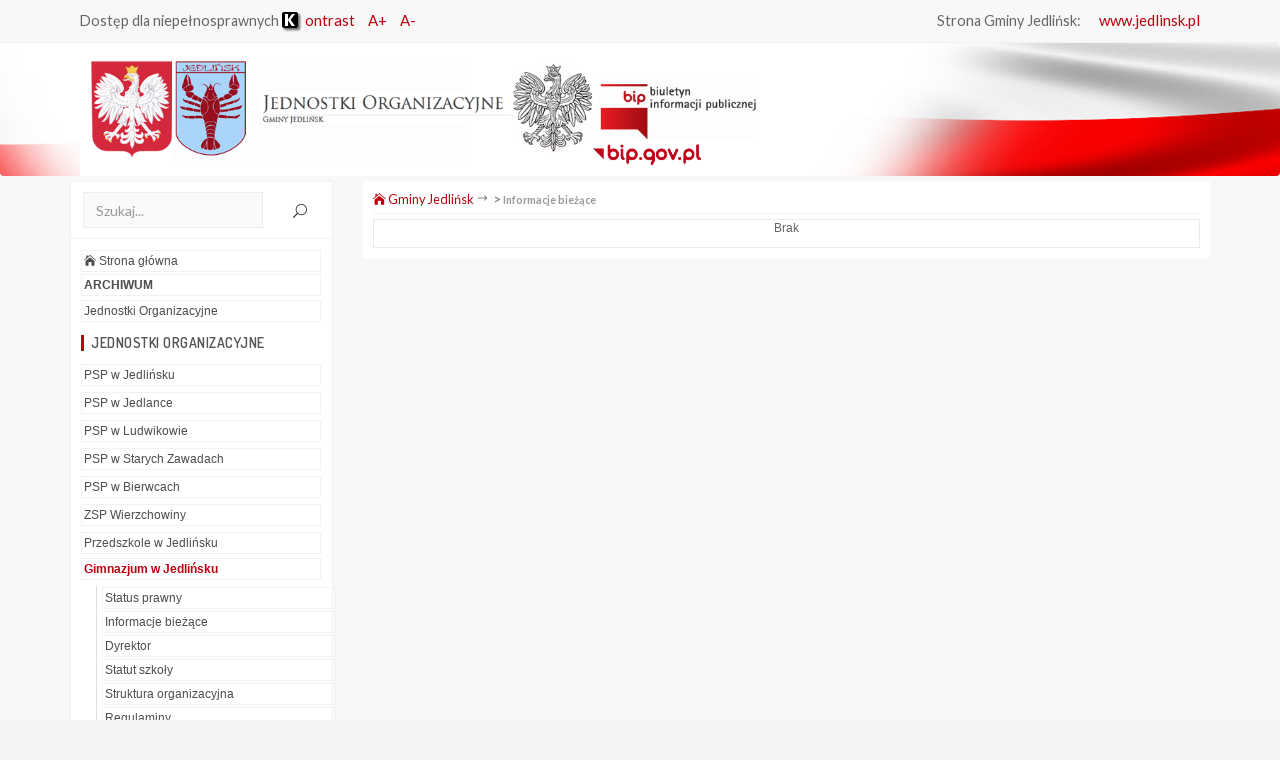

--- FILE ---
content_type: text/html
request_url: http://jo.jedlinsk.pl/index.php?id=225
body_size: 3377
content:

<!DOCTYPE html>
<html lang="pl">
<head>
<title>BIP -  - Biuletyn Informacji Publicznej , e-urząd, jo.jedlinsk.pl</title>
<meta name="viewport" content="width=device-width, initial-scale=1, maximum-scale=1, user-scalable=0"/>
<meta http-equiv="Content-Type" content="text/html; charset=utf-8">
<meta name="author" content="Szulc-Efekt sp. zoo, www.gmina.pl">
<meta name="keywords" content="Gminy Jedlińsk, jo.jedlinsk.pl, bip.gov.pl, BIP, biuletyn, www.gmina.pl, Szulc-Efekt sp. zoo, biuletyn informacji publicznej, aktualnościci, przetargi, gmina, miasto, samorzad, samorząd, wojt, wójt">
<link rel="shortcut icon" href="/favicon.ico" type="image/x-icon"/>


<link rel="stylesheet" type="text/css" href="./_css/style.css" />
<link rel="stylesheet" type="text/css" href="./style1.css" />

<script>
	$(document).ready(function() {
        $(".topnav").accordion({
                accordion:false,
                speed: 500,
                closedSign: '<div class=\"menu-more\">[+]</div>',
                openedSign: '<div class=\"menu-less\">[-]</div>'
        });
});

</script>

<!-- END BIP MENU -->
<script type="text/javascript">
//<![CDATA[
function changeFontSize(inc)
{
  var p = document.getElementsByTagName('td');
  for(n=0; n<p.length; n++) {
    if(p[n].style.fontSize) {
       var size = parseInt(p[n].style.fontSize.replace("px", ""));
    } else {
       var size = 12;
    }
    p[n].style.fontSize = size+inc + 'px';
   }
     var p = document.getElementsByTagName('p');
  for(n=0; n<p.length; n++) {
    if(p[n].style.fontSize) {
       var size = parseInt(p[n].style.fontSize.replace("px", ""));
    } else {
       var size = 12;
    }
    p[n].style.fontSize = size+inc + 'px';
   }
}
//]]>
</script>

<!-- NEW THEME -->

	<link rel="stylesheet" href="newTheme/css/bootstrap.min.css" type="text/css" media="all"/>
	<link rel="stylesheet" href="newTheme/css/settings.css" type="text/css" media="all"/>
	<link rel="stylesheet" href="newTheme/css/prettyPhoto.css" type="text/css" media="all" />
	<link rel="stylesheet" href="newTheme/css/magnific-popup.css" type="text/css" media="all" />
	<link rel="stylesheet" href="newTheme/css/font-awesome.min.css" type="text/css" media="all" />
	<link rel="stylesheet" href="newTheme/css/elegantIcon.css" type="text/css" media="all"/>
	<link rel="stylesheet" href="newTheme/css/owl.carousel.css" type="text/css" media="all" />
	<link rel="stylesheet" href="newTheme/css/owl.theme.css" type="text/css" media="all" />
	<link href="//fonts.googleapis.com/css?family=Lato:100,100i,300,300i,400,400i,700,700i,900,900i" rel="stylesheet">
	<link href="//fonts.googleapis.com/css?family=Dosis:200,300,400,500,600,700,800" rel="stylesheet">
	<link rel="stylesheet" href="newTheme/css/style.css" type="text/css" media="all"/>
	<link rel="stylesheet" href="newTheme/css/custom.css" type="text/css" media="all"/>

	<!-- HTML5 Shim and Respond.js IE8 support of HTML5 elements and media queries -->
	<!-- WARNING: Respond.js doesn't work if you view the page via file:// -->
	<!--[if lt IE 9]>
		<script src="https://oss.maxcdn.com/html5shiv/3.7.2/html5shiv.min.js"></script>
		<script src="https://oss.maxcdn.com/respond/1.4.2/respond.min.js"></script>
	<![endif]-->

</head>
<body>
	<div class="site">
		<header class="noo-header fixed_top header-2">
			<div class="noo-topbar">
				<div class="container">
					<ul class="pull-left noo-topbar-left">
						<li>
							Dostęp dla niepełnosprawnych
							
<a href="index.php?contrast=k" class="contrast"><img src="./images/kontrast.png" alt="kontrast" title="wersja kontrastowa"/> ontrast</a>							<a href="javascript:changeFontSize(1)">A+</a>
							<a href="javascript:changeFontSize(-1)">A-</a>
						</li>
					</ul>
					<ul class="pull-right noo-topbar-right">
						<li>
							Strona Gminy Jedlińsk: <a href='http://www.jedlinsk.pl'>www.jedlinsk.pl</a>						</li>
					</ul>
				</div> 
			</div>
			<div class="navbar-wrapper">
				<div class="navbar navbar-default">
					<div class="container">
						<div class="noo-navbar-header">
							<div class="navbar-logo">
								<a href="./" class="custom-logo-link">
									<img src="newTheme/images/logo.png" alt="Logo" width="60%"/>
								</a>
								<a href="http://bip.gov.pl/" target="_blank" class="bip-gov">
									<img src="newTheme/images/bip-gov-pl-logo.png" alt="bip.gov.pl"/>
								</a>
								<button data-target=".nav-collapse" class="btn-navbar noo_icon_menu icon_menu"></button>
							</div>
						</div>
					</div>
				</div>
			</div>
		</header>
		<div id="main">
			<div class="section mt-10 mb-3">
				<div class="container">
					<div class="row">
					<div class="col-md-3">
							<div class="noo-sidebar-wrap">
								<div class="widget widget_search">
									<form style=" width: 236px;" name="form1" method="post" action="index.php">
										<input type="search" name="search" class="form-control" value="" placeholder="Szukaj..." style="width: 180px;"/>
										<button type="submit" class="noo-search-submit"><i class="icon_search"></i></button>
									</form>
								</div>
								<div class="widget widget_categories">
									<table class='menu-l1'><tr><td><a href='./'><i class='icon_house'></i> Strona główna</a></td></tr><tr><td><a href='http://jo.jedlinsk.pl/archiwum' target='_blank'><span style='font-weight:bold;'>ARCHIWUM</span></a></td></tr><tr class='menu-l1-link'>
			<td class='menu-l1-link'><a href="index.php?id=2">Jednostki Organizacyjne</a></td></TR> <tr class='menu-l1-opis'>
			<td class='menu-l1-opis'><h4 class='widget-title'>Jednostki organizacyjne</h4></td></tr> <tr class='menu-l1-link'>
			<td class='menu-l1-link'><a href="index.php?id=101">PSP w Jedlińsku</a></td></TR> <tr class='menu-l1-link'>
			<td class='menu-l1-link'><a href="index.php?id=139">PSP w Jedlance</a></td></TR> <tr class='menu-l1-link'>
			<td class='menu-l1-link'><a href="index.php?id=103">PSP w Ludwikowie</a></td></TR> <tr class='menu-l1-link'>
			<td class='menu-l1-link'><a href="index.php?id=104">PSP w Starych Zawadach</a></td></TR> <tr class='menu-l1-link'>
			<td class='menu-l1-link'><a href="index.php?id=106">PSP w Bierwcach</a></td></TR> <tr class='menu-l1-link'>
			<td class='menu-l1-link'><a href="index.php?id=141">ZSP Wierzchowiny</a></td></TR> <tr class='menu-l1-link'>
			<td class='menu-l1-link'><a href="index.php?id=204">Przedszkole w Jedlińsku</a></td></TR> <tr>
			<td class='nm1'><a class=lm1a href="index.php?id=205">Gimnazjum w Jedlińsku</a></td></TR><tr><td colspan=2 align=right><table class='menu-l2'><tr><td><a href="index.php?id=224">Status prawny</a></td></tr><tr><td><a href="index.php?id=225">Informacje bieżące</a></td></tr><tr><td><a href="index.php?id=226">Dyrektor</a></td></tr><tr><td><a href="index.php?id=227">Statut szkoły</a></td></tr><tr><td><a href="index.php?id=228">Struktura organizacyjna</a></td></tr><tr><td><a href="index.php?id=229">Regulaminy</a></td></tr><tr><td><a href="index.php?id=230">Ewidencje, rejestry i archiwa</a></td></tr><tr><td><a href="index.php?id=231">Mienie szkoły</a></td></tr><tr><td><a href="index.php?id=232">Działalność szkoły</a></td></tr></table></TD></TR><tr class='menu-l1-link'>
			<td class='menu-l1-link'><a href="index.php?id=252">ZSP we Wsoli</a></td></TR> <tr class='menu-l1-link'>
			<td class='menu-l1-link'><a href="index.php?id=260">CUW - Centrum Usług Wspólnych</a></td></TR> <tr class='menu-l1-link'>
			<td class='menu-l1-link'><a href="index.php?id=271">GCKiKF</a></td></TR> <tr class='menu-l1-link'>
			<td class='menu-l1-link'><a href="index.php?id=281">Gminna Biblioteka Publiczna</a></td></TR> <tr class='menu-l1-link'>
			<td class='menu-l1-link'><a href="index.php?id=291">ZGK w Jedlińsku</a></td></TR> <tr class='menu-l1-link'>
			<td class='menu-l1-link'><a href="index.php?id=311">SPZOZ w Jedlińsku</a></td></TR> <tr class='menu-l1-opis'>
			<td class='menu-l1-opis'><h4 class='widget-title'><a href="http://jo.jedlinsk.pl/index.php?dzial=wykaz">Wykaz danych o środowisku</a></h4></td></tr> <tr class='menu-l1-link'>
			<td class='menu-l1-link'><a href="index.php?id=318">GOPS w Jedlińsku</a></td></TR> <tr><td class='nm1'><a class=lm1 href="rejestr.php">Rejestr zmian</a></td></TR><tr><td class='nm1'><a class=lm1 href="index.php?dzial=stat">Statystyka odwiedzin</a></td></TR></table>								</div>
							</div>
						</div>
						<div class="col-md-9">
							<div class="noo-blog">
								<div class="noo-blog-item blog-item-list">
									<div class="entry-content">
										<div class="noo-page-breadcrumb">
											<span><a href="./"><i class="icon_house"></i> Gminy Jedlińsk</a> <i class="arrow_right"></i> <span>
												&nbsp;>&nbsp;<a class='dzialy' href=index.php?id=225>Informacje bieżące</a>											</span></span>
										</div>

      <table  width=100%><tr><td width=100% align=center><p align=center>Brak</td></tr></table>		
		
        
										
										
									</div>
								</div>
								
							</div>
						</div>
						
					</div>
				</div>
			</div>
		</div>
		
		<footer class="wrap-footer">
			<div class="footer-top">
				<div class="container">
					<div class="row">
						<div class="col-md-4 col-sm-6 footer-item">
							<div class="widget widget-noo-infomation">
								<h4 class="widget-title">Adres</h4>
								<p class="info-desc">
									Adres<br>
									ul. ul. Warecka 19<br>
									26-660 Jedlińsk<br><br/>
								</p>
							</div>
						</div>
						<div class="col-md-4 col-sm-6 footer-item">
							<div class="widget">
								<h4 class="widget-title">Wójt Gminy</h4>
								<ul class="noo-opening-time">
									<li>
										Kamil Dziewierz 									</li>
								</ul>
							</div>
						</div>
						<div class="col-md-4 col-sm-6 footer-item">
							<div class="widget widget-noo-infomation">
								<h4 class="widget-title">Kontakt</h4>
								<ul class="noo-infomation-attr">
									<li>
										<span class="text-icon">Telefon</span>
										<a href="#">(+48 48) 32-13-021</a>
									</li>
									<li>
										<span class="text-icon">Fax</span>
										<a href="#">(+48 48) 32-13-021</a>
									</li>
									<li>
										<span class="text-icon">E-mail</span>
										<a class="phone-text" href="mailto: jedlinsk@jedlinsk.pl" target="_top"> jedlinsk@jedlinsk.pl</a>
									</li>
								</ul>
							</div>
						</div>
					</div>
				</div>
			</div>
			<div class="footer-bottom text-center">
				<div class="container">
					<div class="row">
						<div class="col-sm-12">
							<p class="mt-1">Uwagi do wykonawcy: <a href="mailto:sekretariat@szulc-efekt.pl">sekretariat@szulc-efekt.pl</a>  <a href="http://www.gmina.pl/" target="_blank">www.gmina.pl</a></p>
						</div>
					</div>
				</div>
			</div>
		</footer>	
	</div>

				<a href="#" class="go-to-top hidden-print"><i class="fa fa-angle-up"></i></a> 
		<script type="text/javascript" src="newTheme/js/jquery.min.js"></script>
		<script type="text/javascript" src="newTheme/js/jquery-migrate.min.js"></script>
		<script type="text/javascript" src="newTheme/js/bootstrap.min.js"></script>
		<script type="text/javascript" src="newTheme/js/jquery.themepunch.tools.min.js"></script>
		<script type="text/javascript" src="newTheme/js/jquery.themepunch.revolution.min.js"></script>
		<script type="text/javascript" src="newTheme/js/modernizr-2.7.1.min.js"></script>
		<script type="text/javascript" src="newTheme/js/jquery.prettyPhoto.js"></script>
		<script type="text/javascript" src="newTheme/js/jquery.prettyPhoto.init.min.js"></script>
		<script type="text/javascript" src="newTheme/js/jquery.magnific-popup.js"></script>
		<script type="text/javascript" src="newTheme/js/off-cavnas.js"></script>
		<script type="text/javascript" src="newTheme/js/imagesloaded.pkgd.min.js"></script>
		<script type="text/javascript" src="newTheme/js/isotope.pkgd.min.js"></script>
		<script type="text/javascript" src="newTheme/js/owl.carousel.min.js"></script>
		<script type="text/javascript" src="newTheme/js/jquery.countdown.min.js"></script>
		<script type="text/javascript" src="newTheme/js/script.js"></script>
		<script type="text/javascript" src="newTheme/js/extensions/revolution.extension.video.min.js"></script>
		<script type="text/javascript" src="newTheme/js/extensions/revolution.extension.slideanims.min.js"></script>
		<script type="text/javascript" src="newTheme/js/extensions/revolution.extension.actions.min.js"></script>
		<script type="text/javascript" src="newTheme/js/extensions/revolution.extension.layeranimation.min.js"></script>
		<script type="text/javascript" src="newTheme/js/extensions/revolution.extension.kenburn.min.js"></script>
		<script type="text/javascript" src="newTheme/js/extensions/revolution.extension.navigation.min.js"></script>
		<script type="text/javascript" src="newTheme/js/extensions/revolution.extension.migration.min.js"></script>
		<script type="text/javascript" src="newTheme/js/extensions/revolution.extension.parallax.min.js"></script>
	</body>
</html>

 


--- FILE ---
content_type: text/css
request_url: http://jo.jedlinsk.pl/style1.css
body_size: 909
content:
body {
}

td {  font-family: Verdana, Arial, Helvetica, sans-serif; font-size: 9pt}
th {  font-family: Verdana, Arial, Helvetica, sans-serif; font-size: 9pt}
p {  font-family: Verdana, Arial, Helvetica, sans-serif; font-size: 9pt}
.txt6 {  font-size: 6pt}
.txt7 {  font-size: 7pt}
.txt8 {  font-size: 8pt}
.txt9 {  font-size: 9pt}
.txt10 {  font-size: 10pt}
.txt11 {  font-size: 11pt}
.txt12 {  font-size: 12pt}
.txt13 {  font-size: 13pt}
.textcenter {
    text-align: center;
}
h1 {
    font-size: 14px;
}
#dane0 {
    width: 100%;
    border: 0; 
}
#dane1 {
    width: 100%;
    border: 0; 
    background-color: #e8e8e8;
}
#dane {
    border: 0; 
    width: 90%;
    margin: 0 auto;
}
#dane_gmina {
    vertical-align: middle;
    background-color: #bc0003;
}
table.center {
    margin-left: auto;
    margin-right: auto;
    margin: 0 auto;
}
.a {
    color: #fff;
    text-align: center;
    background-color: #bc0003;
    height: 30px;
}
.b {
    color: #fff;
    text-align: left;
    background-color: #bc0003;
    width: 150px;
    height: 19px;
}
.c {
    vertical-align: middle;
    background-color: #f2f2f2;
    height: 29px;
}
.d {
    text-align: left;
    background-color: #000;
    height: 19px;
}
#godz0 {
    margin: 0 auto;
    text-align: center;
}
#godz {
    width: 195px;
    margin: 0 auto;
}
.godz_np1 {
    background-color: #c0c0c0;
    width: 114px;
    height: 19px;
}
.godz_np2 {
    background-color: #c0c0c0;
    width:87px; 
    height: 19px;
}
.godz_p1 {
    width: 114px; 
    height: 19px;
}
.godz_p2 {
    width: 67px; 
    height: 19px;
}
TD.wm1 {
       background-color:#999999;
	   font-family: Verdana, Arial, Helvetica, sans-serif;
	   font-size: 9pt;
	   font-weight:bold;
; text-decoration: none
	   }
TD.nm1{
       color:#000000;
	   font-family: Verdana, Arial, Helvetica, sans-serif;
	   font-size: 9pt;
	   font-weight:normal;
	   }
TD.nm1o{
       color:#FFFFFF;
	   font-family: Verdana, Arial, Helvetica, sans-serif;
	   font-size: 9pt;
	   font-weight:bold;
	   }

A.lm1:link {
	       COLOR: #000000;
		   TEXT-DECORATION: none
; font-size: 9pt
           }
A.lm1:visited {
	       COLOR: #000000;
		   TEXT-DECORATION: none
; font-size: 9pt
            }
A.lm1:hover {
	       COLOR: #666666;
	       TEXT-DECORATION: underline
; font-size: 9pt
           }	   

A.lm1a:link {
	       COLOR: #000000;
		   TEXT-DECORATION: none
; font-size: 9pt
; font-weight: bold
           }
A.lm1a:visited {
	       COLOR: #000000;
		   TEXT-DECORATION: none
; font-weight: bold
; font-size: 9pt
            }
A.lm1a:hover {
	       COLOR: #666666;
	       TEXT-DECORATION: underline
; font-size: 9pt
           }	   

A.lm2:link {
	       COLOR: #000000;
		   TEXT-DECORATION: none
; font-size: 9pt
           }
A.lm2:visited {
	       COLOR: #000000;
		   TEXT-DECORATION: none
; font-size: 9pt
            }
A.lm2:hover {
	       COLOR: #000000;
	       TEXT-DECORATION: underline
; font-size: 9pt
           }	   
A.lm3:link {
	       COLOR: #007300;
		   TEXT-DECORATION: none; font-size: 8pt
           }
A.lm3:visited {
	       COLOR: #007300;
		   TEXT-DECORATION: none; font-size: 8pt
            }
A.lm3:hover {
	       COLOR: #007300;
	       TEXT-DECORATION: underline; font-size: 8pt
           }
A.dzialy:link {
	       COLOR: #999999;
		   TEXT-DECORATION: none
; font-size: 8pt
; font-weight: bold
           }
A.dzialy:visited {
	       COLOR: #999999;
		   TEXT-DECORATION: none
; font-size: 8pt
; font-weight: bold
            }
A.dzialy:hover {
	       COLOR: #999999;
	       TEXT-DECORATION: underline
; font-size: 8pt
; font-weight: bold
           }
A.skruty {
	FONT-WEIGHT: normal; FONT-SIZE: 7pt; COLOR: #999999; TEXT-DECORATION: none
}
A.skruty:hover {
color: #FF0000
; text-decoration: underline
}
A.logo {
COLOR: #3333FF;  TEXT-DECORATION: none
; font-size: 8pt; font-family: Verdana, Arial, Helvetica, sans-serif;
text-decoration: none
}

A.logo:hover {
font-family: Verdana, Arial, Helvetica, sans-serif; font-size: 8pt
; color: #999999
}
.tresc {  text-align: justify}
.txt3 {  font-weight: bold}

A.nazwag {
	COLOR: #000099;  TEXT-DECORATION: underline
; font-size: 8pt; font-family: Verdana, Arial, Helvetica, sans-serif
}

A.nazwag:hover {
font-family: Verdana, Arial, Helvetica, sans-serif; font-size: 8pt
; color: #999999
}
.button {  font-size:9pt}

.sla {
	background-color:#003399;
}

.sla1 { 
        background-color: #003399;
}

.sla2   {
        background-color: #003399;
}

